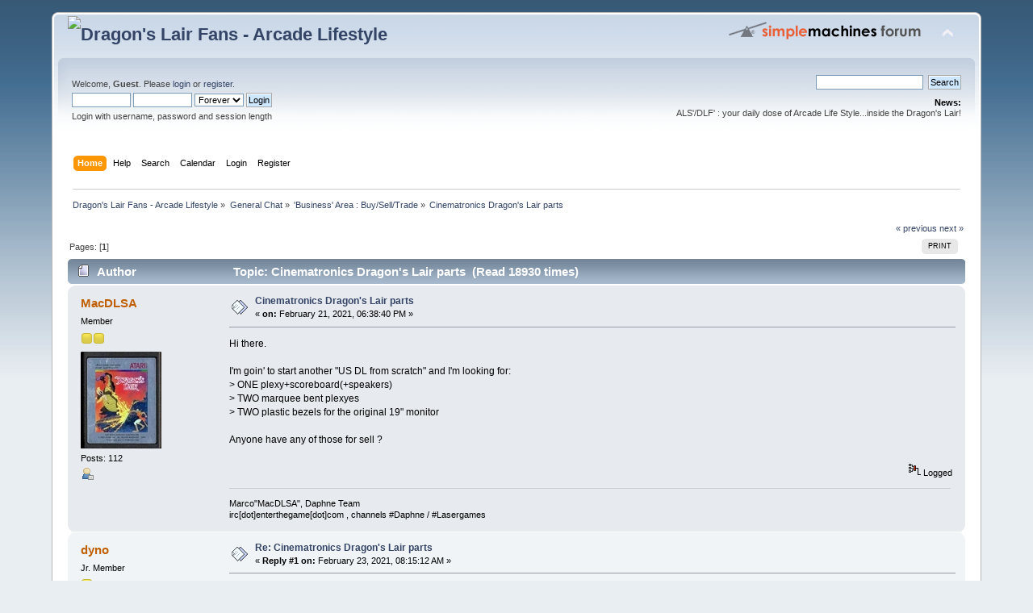

--- FILE ---
content_type: text/html; charset=UTF-8
request_url: http://www.dragonslairfans.com/smfor/index.php?topic=7688.msg105594
body_size: 5705
content:
<!DOCTYPE html PUBLIC "-//W3C//DTD XHTML 1.0 Transitional//EN" "http://www.w3.org/TR/xhtml1/DTD/xhtml1-transitional.dtd">
<html xmlns="http://www.w3.org/1999/xhtml">
<head>
	<link rel="stylesheet" type="text/css" href="http://www.dragonslairfans.com/smfor/Themes/default/css/index.css?fin20" />
	<link rel="stylesheet" type="text/css" href="http://www.dragonslairfans.com/smfor/Themes/default/css/webkit.css" />
	<script type="text/javascript" src="http://www.dragonslairfans.com/smfor/Themes/default/scripts/script.js?fin20"></script>
	<script type="text/javascript" src="http://www.dragonslairfans.com/smfor/Themes/default/scripts/theme.js?fin20"></script>
	<script type="text/javascript"><!-- // --><![CDATA[
		var smf_theme_url = "http://www.dragonslairfans.com/smfor/Themes/default";
		var smf_default_theme_url = "http://www.dragonslairfans.com/smfor/Themes/default";
		var smf_images_url = "http://www.dragonslairfans.com/smfor/Themes/default/images";
		var smf_scripturl = "http://www.dragonslairfans.com/smfor/index.php?PHPSESSID=bf376511728a4696688f07cfe78fa942&amp;";
		var smf_iso_case_folding = false;
		var smf_charset = "UTF-8";
		var ajax_notification_text = "Loading...";
		var ajax_notification_cancel_text = "Cancel";
	// ]]></script>
	<meta http-equiv="Content-Type" content="text/html; charset=UTF-8" />
	<meta name="description" content="Cinematronics Dragon's Lair parts" />
	<title>Cinematronics Dragon's Lair parts</title>
	<meta name="robots" content="noindex" />
	<link rel="canonical" href="http://www.dragonslairfans.com/smfor/index.php?topic=7688.0" />
	<link rel="help" href="http://www.dragonslairfans.com/smfor/index.php?PHPSESSID=bf376511728a4696688f07cfe78fa942&amp;action=help" />
	<link rel="search" href="http://www.dragonslairfans.com/smfor/index.php?PHPSESSID=bf376511728a4696688f07cfe78fa942&amp;action=search" />
	<link rel="contents" href="http://www.dragonslairfans.com/smfor/index.php?PHPSESSID=bf376511728a4696688f07cfe78fa942&amp;" />
	<link rel="alternate" type="application/rss+xml" title="Dragon's Lair Fans - Arcade Lifestyle - RSS" href="http://www.dragonslairfans.com/smfor/index.php?PHPSESSID=bf376511728a4696688f07cfe78fa942&amp;type=rss;action=.xml" />
	<link rel="index" href="http://www.dragonslairfans.com/smfor/index.php?PHPSESSID=bf376511728a4696688f07cfe78fa942&amp;board=10.0" />
</head>
<body>
<div id="wrapper" style="width: 90%">
	<div id="header"><div class="frame">
		<div id="top_section">
			<h1 class="forumtitle">
				<a href="http://www.dragonslairfans.com/smfor/index.php?PHPSESSID=bf376511728a4696688f07cfe78fa942&amp;"><img src="https://adktaszmz.preview.infomaniak.website/smfor/dragonslairfanslogo.gif" alt="Dragon's Lair Fans - Arcade Lifestyle" /></a>
			</h1>
			<img id="upshrink" src="http://www.dragonslairfans.com/smfor/Themes/default/images/upshrink.png" alt="*" title="Shrink or expand the header." style="display: none;" />
			<img id="smflogo" src="http://www.dragonslairfans.com/smfor/Themes/default/images/smflogo.png" alt="Simple Machines Forum" title="Simple Machines Forum" />
		</div>
		<div id="upper_section" class="middletext">
			<div class="user">
				<script type="text/javascript" src="http://www.dragonslairfans.com/smfor/Themes/default/scripts/sha1.js"></script>
				<form id="guest_form" action="http://www.dragonslairfans.com/smfor/index.php?PHPSESSID=bf376511728a4696688f07cfe78fa942&amp;action=login2" method="post" accept-charset="UTF-8"  onsubmit="hashLoginPassword(this, 'fa2d99f9dae3ebd7a2b05af6abe95a5a');">
					<div class="info">Welcome, <strong>Guest</strong>. Please <a href="http://www.dragonslairfans.com/smfor/index.php?PHPSESSID=bf376511728a4696688f07cfe78fa942&amp;action=login">login</a> or <a href="http://www.dragonslairfans.com/smfor/index.php?PHPSESSID=bf376511728a4696688f07cfe78fa942&amp;action=register">register</a>.</div>
					<input type="text" name="user" size="10" class="input_text" />
					<input type="password" name="passwrd" size="10" class="input_password" />
					<select name="cookielength">
						<option value="60">1 Hour</option>
						<option value="1440">1 Day</option>
						<option value="10080">1 Week</option>
						<option value="43200">1 Month</option>
						<option value="-1" selected="selected">Forever</option>
					</select>
					<input type="submit" value="Login" class="button_submit" /><br />
					<div class="info">Login with username, password and session length</div>
					<input type="hidden" name="hash_passwrd" value="" /><input type="hidden" name="db948f91982c" value="fa2d99f9dae3ebd7a2b05af6abe95a5a" />
				</form>
			</div>
			<div class="news normaltext">
				<form id="search_form" action="http://www.dragonslairfans.com/smfor/index.php?PHPSESSID=bf376511728a4696688f07cfe78fa942&amp;action=search2" method="post" accept-charset="UTF-8">
					<input type="text" name="search" value="" class="input_text" />&nbsp;
					<input type="submit" name="submit" value="Search" class="button_submit" />
					<input type="hidden" name="advanced" value="0" />
					<input type="hidden" name="topic" value="7688" /></form>
				<h2>News: </h2>
				<p>ALS'/DLF' : your daily dose of Arcade Life Style...inside the Dragon's Lair!<br /></p>
			</div>
		</div>
		<br class="clear" />
		<script type="text/javascript"><!-- // --><![CDATA[
			var oMainHeaderToggle = new smc_Toggle({
				bToggleEnabled: true,
				bCurrentlyCollapsed: false,
				aSwappableContainers: [
					'upper_section'
				],
				aSwapImages: [
					{
						sId: 'upshrink',
						srcExpanded: smf_images_url + '/upshrink.png',
						altExpanded: 'Shrink or expand the header.',
						srcCollapsed: smf_images_url + '/upshrink2.png',
						altCollapsed: 'Shrink or expand the header.'
					}
				],
				oThemeOptions: {
					bUseThemeSettings: false,
					sOptionName: 'collapse_header',
					sSessionVar: 'db948f91982c',
					sSessionId: 'fa2d99f9dae3ebd7a2b05af6abe95a5a'
				},
				oCookieOptions: {
					bUseCookie: true,
					sCookieName: 'upshrink'
				}
			});
		// ]]></script>
		<div id="main_menu">
			<ul class="dropmenu" id="menu_nav">
				<li id="button_home">
					<a class="active firstlevel" href="http://www.dragonslairfans.com/smfor/index.php?PHPSESSID=bf376511728a4696688f07cfe78fa942&amp;">
						<span class="last firstlevel">Home</span>
					</a>
				</li>
				<li id="button_help">
					<a class="firstlevel" href="http://www.dragonslairfans.com/smfor/index.php?PHPSESSID=bf376511728a4696688f07cfe78fa942&amp;action=help">
						<span class="firstlevel">Help</span>
					</a>
				</li>
				<li id="button_search">
					<a class="firstlevel" href="http://www.dragonslairfans.com/smfor/index.php?PHPSESSID=bf376511728a4696688f07cfe78fa942&amp;action=search">
						<span class="firstlevel">Search</span>
					</a>
				</li>
				<li id="button_calendar">
					<a class="firstlevel" href="http://www.dragonslairfans.com/smfor/index.php?PHPSESSID=bf376511728a4696688f07cfe78fa942&amp;action=calendar">
						<span class="firstlevel">Calendar</span>
					</a>
				</li>
				<li id="button_login">
					<a class="firstlevel" href="http://www.dragonslairfans.com/smfor/index.php?PHPSESSID=bf376511728a4696688f07cfe78fa942&amp;action=login">
						<span class="firstlevel">Login</span>
					</a>
				</li>
				<li id="button_register">
					<a class="firstlevel" href="http://www.dragonslairfans.com/smfor/index.php?PHPSESSID=bf376511728a4696688f07cfe78fa942&amp;action=register">
						<span class="last firstlevel">Register</span>
					</a>
				</li>
			</ul>
		</div>
		<br class="clear" />
	</div></div>
	<div id="content_section"><div class="frame">
		<div id="main_content_section">
	<div class="navigate_section">
		<ul>
			<li>
				<a href="http://www.dragonslairfans.com/smfor/index.php?PHPSESSID=bf376511728a4696688f07cfe78fa942&amp;"><span>Dragon's Lair Fans - Arcade Lifestyle</span></a> &#187;
			</li>
			<li>
				<a href="http://www.dragonslairfans.com/smfor/index.php?PHPSESSID=bf376511728a4696688f07cfe78fa942&amp;#c2"><span>General Chat</span></a> &#187;
			</li>
			<li>
				<a href="http://www.dragonslairfans.com/smfor/index.php?PHPSESSID=bf376511728a4696688f07cfe78fa942&amp;board=10.0"><span>'Business' Area : Buy/Sell/Trade</span></a> &#187;
			</li>
			<li class="last">
				<a href="http://www.dragonslairfans.com/smfor/index.php?PHPSESSID=bf376511728a4696688f07cfe78fa942&amp;topic=7688.0"><span>Cinematronics Dragon's Lair parts</span></a>
			</li>
		</ul>
	</div>
			<a id="top"></a>
			<a id="msg105569"></a>
			<div class="pagesection">
				<div class="nextlinks"><a href="http://www.dragonslairfans.com/smfor/index.php?PHPSESSID=bf376511728a4696688f07cfe78fa942&amp;topic=7688.0;prev_next=prev#new">&laquo; previous</a> <a href="http://www.dragonslairfans.com/smfor/index.php?PHPSESSID=bf376511728a4696688f07cfe78fa942&amp;topic=7688.0;prev_next=next#new">next &raquo;</a></div>
		<div class="buttonlist floatright">
			<ul>
				<li><a class="button_strip_print" href="http://www.dragonslairfans.com/smfor/index.php?PHPSESSID=bf376511728a4696688f07cfe78fa942&amp;action=printpage;topic=7688.0" rel="new_win nofollow"><span class="last">Print</span></a></li>
			</ul>
		</div>
				<div class="pagelinks floatleft">Pages: [<strong>1</strong>] </div>
			</div>
			<div id="forumposts">
				<div class="cat_bar">
					<h3 class="catbg">
						<img src="http://www.dragonslairfans.com/smfor/Themes/default/images/topic/normal_post.gif" align="bottom" alt="" />
						<span id="author">Author</span>
						Topic: Cinematronics Dragon's Lair parts &nbsp;(Read 18930 times)
					</h3>
				</div>
				<form action="http://www.dragonslairfans.com/smfor/index.php?PHPSESSID=bf376511728a4696688f07cfe78fa942&amp;action=quickmod2;topic=7688.0" method="post" accept-charset="UTF-8" name="quickModForm" id="quickModForm" style="margin: 0;" onsubmit="return oQuickModify.bInEditMode ? oQuickModify.modifySave('fa2d99f9dae3ebd7a2b05af6abe95a5a', 'db948f91982c') : false">
				<div class="windowbg">
					<span class="topslice"><span></span></span>
					<div class="post_wrapper">
						<div class="poster">
							<h4>
								<a href="http://www.dragonslairfans.com/smfor/index.php?PHPSESSID=bf376511728a4696688f07cfe78fa942&amp;action=profile;u=121" title="View the profile of MacDLSA">MacDLSA</a>
							</h4>
							<ul class="reset smalltext" id="msg_105569_extra_info">
								<li class="postgroup">Member</li>
								<li class="stars"><img src="http://www.dragonslairfans.com/smfor/Themes/default/images/star.gif" alt="*" /><img src="http://www.dragonslairfans.com/smfor/Themes/default/images/star.gif" alt="*" /></li>
								<li class="avatar">
									<a href="http://www.dragonslairfans.com/smfor/index.php?PHPSESSID=bf376511728a4696688f07cfe78fa942&amp;action=profile;u=121">
										<img class="avatar" src="http://www.dragonslairfans.com/smfor/index.php?PHPSESSID=bf376511728a4696688f07cfe78fa942&amp;action=dlattach;attach=246;type=avatar" alt="" />
									</a>
								</li>
								<li class="postcount">Posts: 112</li>
								<li class="profile">
									<ul>
										<li><a href="http://www.dragonslairfans.com/smfor/index.php?PHPSESSID=bf376511728a4696688f07cfe78fa942&amp;action=profile;u=121"><img src="http://www.dragonslairfans.com/smfor/Themes/default/images/icons/profile_sm.gif" alt="View Profile" title="View Profile" /></a></li>
									</ul>
								</li>
							</ul>
						</div>
						<div class="postarea">
							<div class="flow_hidden">
								<div class="keyinfo">
									<div class="messageicon">
										<img src="http://www.dragonslairfans.com/smfor/Themes/default/images/post/xx.gif" alt="" />
									</div>
									<h5 id="subject_105569">
										<a href="http://www.dragonslairfans.com/smfor/index.php?PHPSESSID=bf376511728a4696688f07cfe78fa942&amp;topic=7688.msg105569#msg105569" rel="nofollow">Cinematronics Dragon's Lair parts</a>
									</h5>
									<div class="smalltext">&#171; <strong> on:</strong> February 21, 2021, 06:38:40 PM &#187;</div>
									<div id="msg_105569_quick_mod"></div>
								</div>
							</div>
							<div class="post">
								<div class="inner" id="msg_105569">Hi there. <br /><br />I&#039;m goin&#039; to start another &quot;US DL from scratch&quot; and I&#039;m looking for: <br />&gt; ONE plexy+scoreboard(+speakers) <br />&gt; TWO marquee bent plexyes <br />&gt; TWO plastic bezels for the original 19&quot; monitor<br /><br />Anyone have any of those for sell ?<br /><br /></div>
							</div>
						</div>
						<div class="moderatorbar">
							<div class="smalltext modified" id="modified_105569">
							</div>
							<div class="smalltext reportlinks">
								<img src="http://www.dragonslairfans.com/smfor/Themes/default/images/ip.gif" alt="" />
								Logged
							</div>
							<div class="signature" id="msg_105569_signature">Marco&quot;MacDLSA&quot;, Daphne Team<br />irc[dot]enterthegame[dot]com , channels #Daphne / #Lasergames</div>
						</div>
					</div>
					<span class="botslice"><span></span></span>
				</div>
				<hr class="post_separator" />
				<a id="msg105570"></a>
				<div class="windowbg2">
					<span class="topslice"><span></span></span>
					<div class="post_wrapper">
						<div class="poster">
							<h4>
								<a href="http://www.dragonslairfans.com/smfor/index.php?PHPSESSID=bf376511728a4696688f07cfe78fa942&amp;action=profile;u=4094" title="View the profile of dyno">dyno</a>
							</h4>
							<ul class="reset smalltext" id="msg_105570_extra_info">
								<li class="postgroup">Jr. Member</li>
								<li class="stars"><img src="http://www.dragonslairfans.com/smfor/Themes/default/images/star.gif" alt="*" /></li>
								<li class="postcount">Posts: 25</li>
								<li class="profile">
									<ul>
										<li><a href="http://www.dragonslairfans.com/smfor/index.php?PHPSESSID=bf376511728a4696688f07cfe78fa942&amp;action=profile;u=4094"><img src="http://www.dragonslairfans.com/smfor/Themes/default/images/icons/profile_sm.gif" alt="View Profile" title="View Profile" /></a></li>
									</ul>
								</li>
							</ul>
						</div>
						<div class="postarea">
							<div class="flow_hidden">
								<div class="keyinfo">
									<div class="messageicon">
										<img src="http://www.dragonslairfans.com/smfor/Themes/default/images/post/xx.gif" alt="" />
									</div>
									<h5 id="subject_105570">
										<a href="http://www.dragonslairfans.com/smfor/index.php?PHPSESSID=bf376511728a4696688f07cfe78fa942&amp;topic=7688.msg105570#msg105570" rel="nofollow">Re: Cinematronics Dragon's Lair parts</a>
									</h5>
									<div class="smalltext">&#171; <strong>Reply #1 on:</strong> February 23, 2021, 08:15:12 AM &#187;</div>
									<div id="msg_105570_quick_mod"></div>
								</div>
							</div>
							<div class="post">
								<div class="inner" id="msg_105570">HiI&#039;m italian I&#039;ve got a scoreboard + plexy and marquee reproduction:<br /></div>
							</div>
							<div id="msg_105570_footer" class="attachments smalltext">
								<div style="overflow: auto;">
										<a href="http://www.dragonslairfans.com/smfor/index.php?PHPSESSID=bf376511728a4696688f07cfe78fa942&amp;action=dlattach;topic=7688.0;attach=14472;image" id="link_14472" onclick="return expandThumb(14472);"><img src="http://www.dragonslairfans.com/smfor/index.php?PHPSESSID=bf376511728a4696688f07cfe78fa942&amp;action=dlattach;topic=7688.0;attach=14473;image" alt="" id="thumb_14472" /></a><br />
										<a href="http://www.dragonslairfans.com/smfor/index.php?PHPSESSID=bf376511728a4696688f07cfe78fa942&amp;action=dlattach;topic=7688.0;attach=14472"><img src="http://www.dragonslairfans.com/smfor/Themes/default/images/icons/clip.gif" align="middle" alt="*" />&nbsp;scoreboard.jpg</a> 
										(457.82 kB, 2656x1494 - viewed 1815 times.)<br />
										<a href="http://www.dragonslairfans.com/smfor/index.php?PHPSESSID=bf376511728a4696688f07cfe78fa942&amp;action=dlattach;topic=7688.0;attach=14474;image" id="link_14474" onclick="return expandThumb(14474);"><img src="http://www.dragonslairfans.com/smfor/index.php?PHPSESSID=bf376511728a4696688f07cfe78fa942&amp;action=dlattach;topic=7688.0;attach=14475;image" alt="" id="thumb_14474" /></a><br />
										<a href="http://www.dragonslairfans.com/smfor/index.php?PHPSESSID=bf376511728a4696688f07cfe78fa942&amp;action=dlattach;topic=7688.0;attach=14474"><img src="http://www.dragonslairfans.com/smfor/Themes/default/images/icons/clip.gif" align="middle" alt="*" />&nbsp;20210116_103348.jpg</a> 
										(532.18 kB, 2656x1494 - viewed 1783 times.)<br />
								</div>
							</div>
						</div>
						<div class="moderatorbar">
							<div class="smalltext modified" id="modified_105570">
							</div>
							<div class="smalltext reportlinks">
								<img src="http://www.dragonslairfans.com/smfor/Themes/default/images/ip.gif" alt="" />
								Logged
							</div>
						</div>
					</div>
					<span class="botslice"><span></span></span>
				</div>
				<hr class="post_separator" />
				<a id="msg105571"></a>
				<div class="windowbg">
					<span class="topslice"><span></span></span>
					<div class="post_wrapper">
						<div class="poster">
							<h4>
								<a href="http://www.dragonslairfans.com/smfor/index.php?PHPSESSID=bf376511728a4696688f07cfe78fa942&amp;action=profile;u=121" title="View the profile of MacDLSA">MacDLSA</a>
							</h4>
							<ul class="reset smalltext" id="msg_105571_extra_info">
								<li class="postgroup">Member</li>
								<li class="stars"><img src="http://www.dragonslairfans.com/smfor/Themes/default/images/star.gif" alt="*" /><img src="http://www.dragonslairfans.com/smfor/Themes/default/images/star.gif" alt="*" /></li>
								<li class="avatar">
									<a href="http://www.dragonslairfans.com/smfor/index.php?PHPSESSID=bf376511728a4696688f07cfe78fa942&amp;action=profile;u=121">
										<img class="avatar" src="http://www.dragonslairfans.com/smfor/index.php?PHPSESSID=bf376511728a4696688f07cfe78fa942&amp;action=dlattach;attach=246;type=avatar" alt="" />
									</a>
								</li>
								<li class="postcount">Posts: 112</li>
								<li class="profile">
									<ul>
										<li><a href="http://www.dragonslairfans.com/smfor/index.php?PHPSESSID=bf376511728a4696688f07cfe78fa942&amp;action=profile;u=121"><img src="http://www.dragonslairfans.com/smfor/Themes/default/images/icons/profile_sm.gif" alt="View Profile" title="View Profile" /></a></li>
									</ul>
								</li>
							</ul>
						</div>
						<div class="postarea">
							<div class="flow_hidden">
								<div class="keyinfo">
									<div class="messageicon">
										<img src="http://www.dragonslairfans.com/smfor/Themes/default/images/post/xx.gif" alt="" />
									</div>
									<h5 id="subject_105571">
										<a href="http://www.dragonslairfans.com/smfor/index.php?PHPSESSID=bf376511728a4696688f07cfe78fa942&amp;topic=7688.msg105571#msg105571" rel="nofollow">Re: Cinematronics Dragon's Lair parts</a>
									</h5>
									<div class="smalltext">&#171; <strong>Reply #2 on:</strong> February 23, 2021, 09:11:13 AM &#187;</div>
									<div id="msg_105571_quick_mod"></div>
								</div>
							</div>
							<div class="post">
								<div class="inner" id="msg_105571">Thnx for your answer, dyno. You got PM</div>
							</div>
						</div>
						<div class="moderatorbar">
							<div class="smalltext modified" id="modified_105571">
							</div>
							<div class="smalltext reportlinks">
								<img src="http://www.dragonslairfans.com/smfor/Themes/default/images/ip.gif" alt="" />
								Logged
							</div>
							<div class="signature" id="msg_105571_signature">Marco&quot;MacDLSA&quot;, Daphne Team<br />irc[dot]enterthegame[dot]com , channels #Daphne / #Lasergames</div>
						</div>
					</div>
					<span class="botslice"><span></span></span>
				</div>
				<hr class="post_separator" />
				<a id="msg105572"></a>
				<div class="windowbg2">
					<span class="topslice"><span></span></span>
					<div class="post_wrapper">
						<div class="poster">
							<h4>
								<a href="http://www.dragonslairfans.com/smfor/index.php?PHPSESSID=bf376511728a4696688f07cfe78fa942&amp;action=profile;u=4094" title="View the profile of dyno">dyno</a>
							</h4>
							<ul class="reset smalltext" id="msg_105572_extra_info">
								<li class="postgroup">Jr. Member</li>
								<li class="stars"><img src="http://www.dragonslairfans.com/smfor/Themes/default/images/star.gif" alt="*" /></li>
								<li class="postcount">Posts: 25</li>
								<li class="profile">
									<ul>
										<li><a href="http://www.dragonslairfans.com/smfor/index.php?PHPSESSID=bf376511728a4696688f07cfe78fa942&amp;action=profile;u=4094"><img src="http://www.dragonslairfans.com/smfor/Themes/default/images/icons/profile_sm.gif" alt="View Profile" title="View Profile" /></a></li>
									</ul>
								</li>
							</ul>
						</div>
						<div class="postarea">
							<div class="flow_hidden">
								<div class="keyinfo">
									<div class="messageicon">
										<img src="http://www.dragonslairfans.com/smfor/Themes/default/images/post/xx.gif" alt="" />
									</div>
									<h5 id="subject_105572">
										<a href="http://www.dragonslairfans.com/smfor/index.php?PHPSESSID=bf376511728a4696688f07cfe78fa942&amp;topic=7688.msg105572#msg105572" rel="nofollow">Re: Cinematronics Dragon's Lair parts</a>
									</h5>
									<div class="smalltext">&#171; <strong>Reply #3 on:</strong> February 23, 2021, 04:40:55 PM &#187;</div>
									<div id="msg_105572_quick_mod"></div>
								</div>
							</div>
							<div class="post">
								<div class="inner" id="msg_105572">score board plexy<br /></div>
							</div>
							<div id="msg_105572_footer" class="attachments smalltext">
								<div style="overflow: auto;">
										<a href="http://www.dragonslairfans.com/smfor/index.php?PHPSESSID=bf376511728a4696688f07cfe78fa942&amp;action=dlattach;topic=7688.0;attach=14476;image" id="link_14476" onclick="return expandThumb(14476);"><img src="http://www.dragonslairfans.com/smfor/index.php?PHPSESSID=bf376511728a4696688f07cfe78fa942&amp;action=dlattach;topic=7688.0;attach=14477;image" alt="" id="thumb_14476" /></a><br />
										<a href="http://www.dragonslairfans.com/smfor/index.php?PHPSESSID=bf376511728a4696688f07cfe78fa942&amp;action=dlattach;topic=7688.0;attach=14476"><img src="http://www.dragonslairfans.com/smfor/Themes/default/images/icons/clip.gif" align="middle" alt="*" />&nbsp;plexscoreboard.jpg</a> 
										(262.3 kB, 1920x1080 - viewed 1853 times.)<br />
								</div>
							</div>
						</div>
						<div class="moderatorbar">
							<div class="smalltext modified" id="modified_105572">
							</div>
							<div class="smalltext reportlinks">
								<img src="http://www.dragonslairfans.com/smfor/Themes/default/images/ip.gif" alt="" />
								Logged
							</div>
						</div>
					</div>
					<span class="botslice"><span></span></span>
				</div>
				<hr class="post_separator" />
				<a id="msg105593"></a>
				<div class="windowbg">
					<span class="topslice"><span></span></span>
					<div class="post_wrapper">
						<div class="poster">
							<h4>
								<a href="http://www.dragonslairfans.com/smfor/index.php?PHPSESSID=bf376511728a4696688f07cfe78fa942&amp;action=profile;u=3773" title="View the profile of zamoth">zamoth</a>
							</h4>
							<ul class="reset smalltext" id="msg_105593_extra_info">
								<li class="postgroup">Member</li>
								<li class="stars"><img src="http://www.dragonslairfans.com/smfor/Themes/default/images/star.gif" alt="*" /><img src="http://www.dragonslairfans.com/smfor/Themes/default/images/star.gif" alt="*" /></li>
								<li class="postcount">Posts: 115</li>
								<li class="profile">
									<ul>
										<li><a href="http://www.dragonslairfans.com/smfor/index.php?PHPSESSID=bf376511728a4696688f07cfe78fa942&amp;action=profile;u=3773"><img src="http://www.dragonslairfans.com/smfor/Themes/default/images/icons/profile_sm.gif" alt="View Profile" title="View Profile" /></a></li>
									</ul>
								</li>
							</ul>
						</div>
						<div class="postarea">
							<div class="flow_hidden">
								<div class="keyinfo">
									<div class="messageicon">
										<img src="http://www.dragonslairfans.com/smfor/Themes/default/images/post/xx.gif" alt="" />
									</div>
									<h5 id="subject_105593">
										<a href="http://www.dragonslairfans.com/smfor/index.php?PHPSESSID=bf376511728a4696688f07cfe78fa942&amp;topic=7688.msg105593#msg105593" rel="nofollow">Re: Cinematronics Dragon's Lair parts</a>
									</h5>
									<div class="smalltext">&#171; <strong>Reply #4 on:</strong> March 27, 2021, 03:57:20 PM &#187;</div>
									<div id="msg_105593_quick_mod"></div>
								</div>
							</div>
							<div class="post">
								<div class="inner" id="msg_105593">i looking for plastic bezels for the original 19&quot; monitor and speaker grill any idea ?<br /><br />smoked tinted glass any size ?<br /></div>
							</div>
						</div>
						<div class="moderatorbar">
							<div class="smalltext modified" id="modified_105593">
							</div>
							<div class="smalltext reportlinks">
								<img src="http://www.dragonslairfans.com/smfor/Themes/default/images/ip.gif" alt="" />
								Logged
							</div>
						</div>
					</div>
					<span class="botslice"><span></span></span>
				</div>
				<hr class="post_separator" />
				<a id="msg105594"></a><a id="new"></a>
				<div class="windowbg2">
					<span class="topslice"><span></span></span>
					<div class="post_wrapper">
						<div class="poster">
							<h4>
								<a href="http://www.dragonslairfans.com/smfor/index.php?PHPSESSID=bf376511728a4696688f07cfe78fa942&amp;action=profile;u=121" title="View the profile of MacDLSA">MacDLSA</a>
							</h4>
							<ul class="reset smalltext" id="msg_105594_extra_info">
								<li class="postgroup">Member</li>
								<li class="stars"><img src="http://www.dragonslairfans.com/smfor/Themes/default/images/star.gif" alt="*" /><img src="http://www.dragonslairfans.com/smfor/Themes/default/images/star.gif" alt="*" /></li>
								<li class="avatar">
									<a href="http://www.dragonslairfans.com/smfor/index.php?PHPSESSID=bf376511728a4696688f07cfe78fa942&amp;action=profile;u=121">
										<img class="avatar" src="http://www.dragonslairfans.com/smfor/index.php?PHPSESSID=bf376511728a4696688f07cfe78fa942&amp;action=dlattach;attach=246;type=avatar" alt="" />
									</a>
								</li>
								<li class="postcount">Posts: 112</li>
								<li class="profile">
									<ul>
										<li><a href="http://www.dragonslairfans.com/smfor/index.php?PHPSESSID=bf376511728a4696688f07cfe78fa942&amp;action=profile;u=121"><img src="http://www.dragonslairfans.com/smfor/Themes/default/images/icons/profile_sm.gif" alt="View Profile" title="View Profile" /></a></li>
									</ul>
								</li>
							</ul>
						</div>
						<div class="postarea">
							<div class="flow_hidden">
								<div class="keyinfo">
									<div class="messageicon">
										<img src="http://www.dragonslairfans.com/smfor/Themes/default/images/post/xx.gif" alt="" />
									</div>
									<h5 id="subject_105594">
										<a href="http://www.dragonslairfans.com/smfor/index.php?PHPSESSID=bf376511728a4696688f07cfe78fa942&amp;topic=7688.msg105594#msg105594" rel="nofollow">Re: Cinematronics Dragon's Lair parts</a>
									</h5>
									<div class="smalltext">&#171; <strong>Reply #5 on:</strong> March 28, 2021, 12:24:11 AM &#187;</div>
									<div id="msg_105594_quick_mod"></div>
								</div>
							</div>
							<div class="post">
								<div class="inner" id="msg_105594">Both seems almost SO rare, so I think I&#039;m going on the &quot;self-made&quot; street, as it will be for almost the 90% of the Cinematronics cabinet, including, of course, the rarest part: the &quot;raised logo&quot; coindoor.</div>
							</div>
						</div>
						<div class="moderatorbar">
							<div class="smalltext modified" id="modified_105594">
							</div>
							<div class="smalltext reportlinks">
								<img src="http://www.dragonslairfans.com/smfor/Themes/default/images/ip.gif" alt="" />
								Logged
							</div>
							<div class="signature" id="msg_105594_signature">Marco&quot;MacDLSA&quot;, Daphne Team<br />irc[dot]enterthegame[dot]com , channels #Daphne / #Lasergames</div>
						</div>
					</div>
					<span class="botslice"><span></span></span>
				</div>
				<hr class="post_separator" />
				<a id="msg105595"></a>
				<div class="windowbg">
					<span class="topslice"><span></span></span>
					<div class="post_wrapper">
						<div class="poster">
							<h4>
								<a href="http://www.dragonslairfans.com/smfor/index.php?PHPSESSID=bf376511728a4696688f07cfe78fa942&amp;action=profile;u=3773" title="View the profile of zamoth">zamoth</a>
							</h4>
							<ul class="reset smalltext" id="msg_105595_extra_info">
								<li class="postgroup">Member</li>
								<li class="stars"><img src="http://www.dragonslairfans.com/smfor/Themes/default/images/star.gif" alt="*" /><img src="http://www.dragonslairfans.com/smfor/Themes/default/images/star.gif" alt="*" /></li>
								<li class="postcount">Posts: 115</li>
								<li class="profile">
									<ul>
										<li><a href="http://www.dragonslairfans.com/smfor/index.php?PHPSESSID=bf376511728a4696688f07cfe78fa942&amp;action=profile;u=3773"><img src="http://www.dragonslairfans.com/smfor/Themes/default/images/icons/profile_sm.gif" alt="View Profile" title="View Profile" /></a></li>
									</ul>
								</li>
							</ul>
						</div>
						<div class="postarea">
							<div class="flow_hidden">
								<div class="keyinfo">
									<div class="messageicon">
										<img src="http://www.dragonslairfans.com/smfor/Themes/default/images/post/xx.gif" alt="" />
									</div>
									<h5 id="subject_105595">
										<a href="http://www.dragonslairfans.com/smfor/index.php?PHPSESSID=bf376511728a4696688f07cfe78fa942&amp;topic=7688.msg105595#msg105595" rel="nofollow">Re: Cinematronics Dragon's Lair parts</a>
									</h5>
									<div class="smalltext">&#171; <strong>Reply #6 on:</strong> March 28, 2021, 07:58:55 PM &#187;</div>
									<div id="msg_105595_quick_mod"></div>
								</div>
							</div>
							<div class="post">
								<div class="inner" id="msg_105595">i saw it today in euro versionDL it s cardboard besel&nbsp; black<br /><br />also for tinted smoked glass i will repro it so soon <br /><br />anybody for find Speaker grill ? or idea </div>
							</div>
						</div>
						<div class="moderatorbar">
							<div class="smalltext modified" id="modified_105595">
							</div>
							<div class="smalltext reportlinks">
								<img src="http://www.dragonslairfans.com/smfor/Themes/default/images/ip.gif" alt="" />
								Logged
							</div>
						</div>
					</div>
					<span class="botslice"><span></span></span>
				</div>
				<hr class="post_separator" />
				</form>
			</div>
			<a id="lastPost"></a>
			<div class="pagesection">
				
		<div class="buttonlist floatright">
			<ul>
				<li><a class="button_strip_print" href="http://www.dragonslairfans.com/smfor/index.php?PHPSESSID=bf376511728a4696688f07cfe78fa942&amp;action=printpage;topic=7688.0" rel="new_win nofollow"><span class="last">Print</span></a></li>
			</ul>
		</div>
				<div class="pagelinks floatleft">Pages: [<strong>1</strong>] </div>
				<div class="nextlinks_bottom"><a href="http://www.dragonslairfans.com/smfor/index.php?PHPSESSID=bf376511728a4696688f07cfe78fa942&amp;topic=7688.0;prev_next=prev#new">&laquo; previous</a> <a href="http://www.dragonslairfans.com/smfor/index.php?PHPSESSID=bf376511728a4696688f07cfe78fa942&amp;topic=7688.0;prev_next=next#new">next &raquo;</a></div>
			</div>
	<div class="navigate_section">
		<ul>
			<li>
				<a href="http://www.dragonslairfans.com/smfor/index.php?PHPSESSID=bf376511728a4696688f07cfe78fa942&amp;"><span>Dragon's Lair Fans - Arcade Lifestyle</span></a> &#187;
			</li>
			<li>
				<a href="http://www.dragonslairfans.com/smfor/index.php?PHPSESSID=bf376511728a4696688f07cfe78fa942&amp;#c2"><span>General Chat</span></a> &#187;
			</li>
			<li>
				<a href="http://www.dragonslairfans.com/smfor/index.php?PHPSESSID=bf376511728a4696688f07cfe78fa942&amp;board=10.0"><span>'Business' Area : Buy/Sell/Trade</span></a> &#187;
			</li>
			<li class="last">
				<a href="http://www.dragonslairfans.com/smfor/index.php?PHPSESSID=bf376511728a4696688f07cfe78fa942&amp;topic=7688.0"><span>Cinematronics Dragon's Lair parts</span></a>
			</li>
		</ul>
	</div>
			<div id="moderationbuttons"></div>
			<div class="plainbox" id="display_jump_to">&nbsp;</div>
		<br class="clear" />
				<script type="text/javascript" src="http://www.dragonslairfans.com/smfor/Themes/default/scripts/topic.js"></script>
				<script type="text/javascript"><!-- // --><![CDATA[
					if ('XMLHttpRequest' in window)
					{
						var oQuickModify = new QuickModify({
							sScriptUrl: smf_scripturl,
							bShowModify: true,
							iTopicId: 7688,
							sTemplateBodyEdit: '\n\t\t\t\t\t\t\t\t<div id="quick_edit_body_container" style="width: 90%">\n\t\t\t\t\t\t\t\t\t<div id="error_box" style="padding: 4px;" class="error"><' + '/div>\n\t\t\t\t\t\t\t\t\t<textarea class="editor" name="message" rows="12" style="width: 100%; margin-bottom: 10px;" tabindex="1">%body%<' + '/textarea><br />\n\t\t\t\t\t\t\t\t\t<input type="hidden" name="db948f91982c" value="fa2d99f9dae3ebd7a2b05af6abe95a5a" />\n\t\t\t\t\t\t\t\t\t<input type="hidden" name="topic" value="7688" />\n\t\t\t\t\t\t\t\t\t<input type="hidden" name="msg" value="%msg_id%" />\n\t\t\t\t\t\t\t\t\t<div class="righttext">\n\t\t\t\t\t\t\t\t\t\t<input type="submit" name="post" value="Save" tabindex="2" onclick="return oQuickModify.modifySave(\'fa2d99f9dae3ebd7a2b05af6abe95a5a\', \'db948f91982c\');" accesskey="s" class="button_submit" />&nbsp;&nbsp;<input type="submit" name="cancel" value="Cancel" tabindex="3" onclick="return oQuickModify.modifyCancel();" class="button_submit" />\n\t\t\t\t\t\t\t\t\t<' + '/div>\n\t\t\t\t\t\t\t\t<' + '/div>',
							sTemplateSubjectEdit: '<input type="text" style="width: 90%;" name="subject" value="%subject%" size="80" maxlength="80" tabindex="4" class="input_text" />',
							sTemplateBodyNormal: '%body%',
							sTemplateSubjectNormal: '<a hr'+'ef="http://www.dragonslairfans.com/smfor/index.php?PHPSESSID=bf376511728a4696688f07cfe78fa942&amp;'+'?topic=7688.msg%msg_id%#msg%msg_id%" rel="nofollow">%subject%<' + '/a>',
							sTemplateTopSubject: 'Topic: %subject% &nbsp;(Read 18930 times)',
							sErrorBorderStyle: '1px solid red'
						});

						aJumpTo[aJumpTo.length] = new JumpTo({
							sContainerId: "display_jump_to",
							sJumpToTemplate: "<label class=\"smalltext\" for=\"%select_id%\">Jump to:<" + "/label> %dropdown_list%",
							iCurBoardId: 10,
							iCurBoardChildLevel: 0,
							sCurBoardName: "'Business' Area : Buy/Sell/Trade",
							sBoardChildLevelIndicator: "==",
							sBoardPrefix: "=> ",
							sCatSeparator: "-----------------------------",
							sCatPrefix: "",
							sGoButtonLabel: "go"
						});

						aIconLists[aIconLists.length] = new IconList({
							sBackReference: "aIconLists[" + aIconLists.length + "]",
							sIconIdPrefix: "msg_icon_",
							sScriptUrl: smf_scripturl,
							bShowModify: true,
							iBoardId: 10,
							iTopicId: 7688,
							sSessionId: "fa2d99f9dae3ebd7a2b05af6abe95a5a",
							sSessionVar: "db948f91982c",
							sLabelIconList: "Message Icon",
							sBoxBackground: "transparent",
							sBoxBackgroundHover: "#ffffff",
							iBoxBorderWidthHover: 1,
							sBoxBorderColorHover: "#adadad" ,
							sContainerBackground: "#ffffff",
							sContainerBorder: "1px solid #adadad",
							sItemBorder: "1px solid #ffffff",
							sItemBorderHover: "1px dotted gray",
							sItemBackground: "transparent",
							sItemBackgroundHover: "#e0e0f0"
						});
					}
				// ]]></script>
		</div>
	</div></div>
	<div id="footer_section"><div class="frame">
		<ul class="reset">
			<li class="copyright">
			<span class="smalltext" style="display: inline; visibility: visible; font-family: Verdana, Arial, sans-serif;"><a href="http://www.dragonslairfans.com/smfor/index.php?PHPSESSID=bf376511728a4696688f07cfe78fa942&amp;action=credits" title="Simple Machines Forum" target="_blank" class="new_win">SMF 2.0.19</a> |
 <a href="https://www.simplemachines.org/about/smf/license.php" title="License" target="_blank" class="new_win">SMF &copy; 2021</a>, <a href="https://www.simplemachines.org" title="Simple Machines" target="_blank" class="new_win">Simple Machines</a>
			</span></li>
			<li><a id="button_xhtml" href="http://validator.w3.org/check?uri=referer" target="_blank" class="new_win" title="Valid XHTML 1.0!"><span>XHTML</span></a></li>
			<li><a id="button_rss" href="http://www.dragonslairfans.com/smfor/index.php?PHPSESSID=bf376511728a4696688f07cfe78fa942&amp;action=.xml;type=rss" class="new_win"><span>RSS</span></a></li>
			<li class="last"><a id="button_wap2" href="http://www.dragonslairfans.com/smfor/index.php?PHPSESSID=bf376511728a4696688f07cfe78fa942&amp;wap2" class="new_win"><span>WAP2</span></a></li>
		</ul>
	</div></div>
</div>
</body></html>